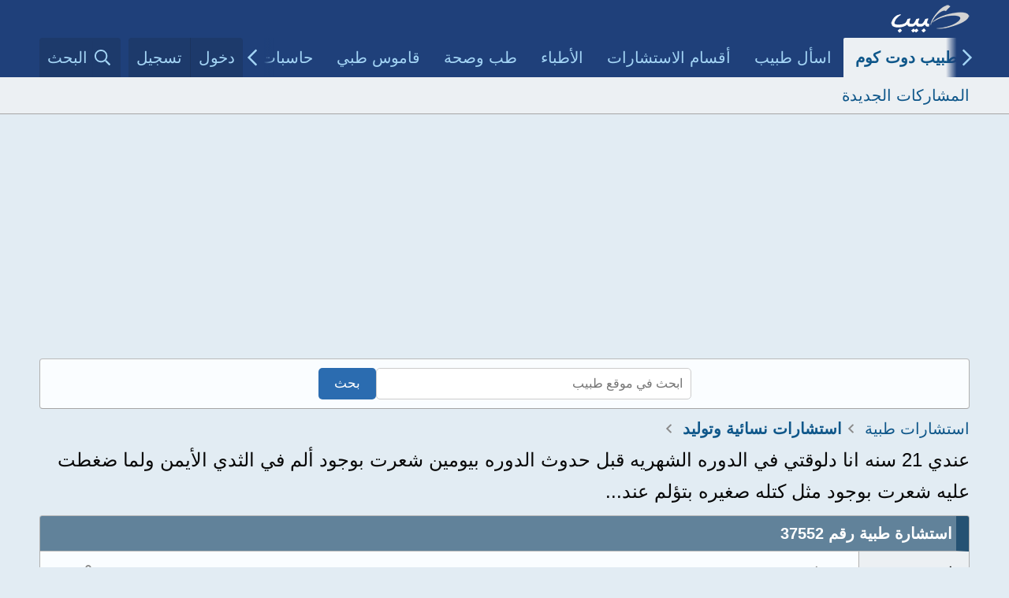

--- FILE ---
content_type: text/html; charset=utf-8
request_url: https://www.tbeeb.net/consult-doctor/%D8%B9%D9%86%D8%AF%D9%8A-21-%D8%B3%D9%86%D9%87-%D8%A7%D9%86%D8%A7-%D8%AF%D9%84%D9%88%D9%82%D8%AA%D9%8A-%D9%81%D9%8A-%D8%A7%D9%84%D8%AF%D9%88%D8%B1%D9%87-%D8%A7%D9%84%D8%B4%D9%87%D8%B1%D9%8A%D9%87-%D9%82%D8%A8%D9%84-%D8%AD%D8%AF%D9%88%D8%AB-%D8%A7%D9%84%D8%AF%D9%88%D8%B1%D9%87-%D8%A8%D9%8A%D9%88%D9%85%D9%8A%D9%86-%D8%B4%D8%B9%D8%B1%D8%AA-%D8%A8%D9%88%D8%AC%D9%88%D8%AF-%D8%A3%D9%84%D9%85-%D9%81%D9%8A-%D8%A7%D9%84%D8%AB%D8%AF%D9%8A-%D8%A7%D9%84%D8%A3%D9%8A%D9%85%D9%86-%D9%88%D9%84%D9%85%D8%A7-%D8%B6%D8%BA%D8%B7%D8%AA-%D8%B9%D9%84%D9%8A%D9%87-%D8%B4%D8%B9%D8%B1%D8%AA-%D8%A8%D9%88%D8%AC%D9%88%D8%AF-%D9%85%D8%AB%D9%84-%D9%83%D8%AA%D9%84%D9%87-%D8%B5%D8%BA%D9%8A%D8%B1%D9%87-%D8%A8%D8%AA%D8%A4%D9%84%D9%85-%D8%B9%D9%86%D8%AF.37552/
body_size: 16532
content:
<!DOCTYPE html>
<html id="XF" lang="ar-AR" dir="RTL"
	data-xf="2.3"
	data-app="public"
	
	
	data-template="thread_view_type_question"
	data-container-key="node-84"
	data-content-key="thread-37552"
	data-logged-in="false"
	data-cookie-prefix="xf_"
	data-csrf="1767486178,2bc6624a23ea6d6b61a180ae9ab606b8"
	class="has-no-js template-thread_view_type_question"
	>
<head>
	
	
	

	<meta charset="utf-8" />
	<title>عندي 21 سنه انا دلوقتي في الدوره الشهريه قبل حدوث الدوره بيومين شعرت بوجود ألم في الثدي الأيمن ولما ضغطت عليه شعرت بوجود مثل كتله صغيره بتؤلم عند... | عيادة طبيب دوت كوم - استشارات طبية مجانية</title>
	<link rel="manifest" href="/webmanifest.php">

	<meta http-equiv="X-UA-Compatible" content="IE=Edge" />
	<meta name="viewport" content="width=device-width, initial-scale=1, viewport-fit=cover">

	
		
			
				<meta name="theme-color" content="#1f407a" />
			
		
	

	<meta name="apple-mobile-web-app-title" content="عيادة طبيب دوت كوم">
	

	
		
		<meta name="description" content="عندي 21 سنه انا دلوقتي في الدوره الشهريه قبل حدوث الدوره بيومين شعرت بوجود ألم في الثدي الأيمن ولما ضغطت عليه شعرت بوجود مثل كتله صغيره بتؤلم عند الضغط..." />
		<meta property="og:description" content="عندي 21 سنه انا دلوقتي في الدوره الشهريه قبل حدوث الدوره بيومين شعرت بوجود ألم في الثدي الأيمن ولما ضغطت عليه شعرت بوجود مثل كتله صغيره بتؤلم عند الضغط عليها بقوه
واحيانا أشعر بثقل وأحيانا لا وأحيانا أشعر بشد او حرقه بسيطه غير مؤلمين اوي و شكل الثديين طبيعي ولا يوجد أي سوائل او تغيرات بهم وانا..." />
		<meta property="twitter:description" content="عندي 21 سنه انا دلوقتي في الدوره الشهريه قبل حدوث الدوره بيومين شعرت بوجود ألم في الثدي الأيمن ولما ضغطت عليه شعرت بوجود مثل كتله صغيره بتؤلم عند الضغط عليها بقوه
واحيانا أشعر بثقل وأحيانا لا..." />
	
	
		<meta property="og:url" content="https://www.tbeeb.net/consult-doctor/%D8%B9%D9%86%D8%AF%D9%8A-21-%D8%B3%D9%86%D9%87-%D8%A7%D9%86%D8%A7-%D8%AF%D9%84%D9%88%D9%82%D8%AA%D9%8A-%D9%81%D9%8A-%D8%A7%D9%84%D8%AF%D9%88%D8%B1%D9%87-%D8%A7%D9%84%D8%B4%D9%87%D8%B1%D9%8A%D9%87-%D9%82%D8%A8%D9%84-%D8%AD%D8%AF%D9%88%D8%AB-%D8%A7%D9%84%D8%AF%D9%88%D8%B1%D9%87-%D8%A8%D9%8A%D9%88%D9%85%D9%8A%D9%86-%D8%B4%D8%B9%D8%B1%D8%AA-%D8%A8%D9%88%D8%AC%D9%88%D8%AF-%D8%A3%D9%84%D9%85-%D9%81%D9%8A-%D8%A7%D9%84%D8%AB%D8%AF%D9%8A-%D8%A7%D9%84%D8%A3%D9%8A%D9%85%D9%86-%D9%88%D9%84%D9%85%D8%A7-%D8%B6%D8%BA%D8%B7%D8%AA-%D8%B9%D9%84%D9%8A%D9%87-%D8%B4%D8%B9%D8%B1%D8%AA-%D8%A8%D9%88%D8%AC%D9%88%D8%AF-%D9%85%D8%AB%D9%84-%D9%83%D8%AA%D9%84%D9%87-%D8%B5%D8%BA%D9%8A%D8%B1%D9%87-%D8%A8%D8%AA%D8%A4%D9%84%D9%85-%D8%B9%D9%86%D8%AF.37552/" />
	
		<link rel="canonical" href="https://www.tbeeb.net/consult-doctor/%D8%B9%D9%86%D8%AF%D9%8A-21-%D8%B3%D9%86%D9%87-%D8%A7%D9%86%D8%A7-%D8%AF%D9%84%D9%88%D9%82%D8%AA%D9%8A-%D9%81%D9%8A-%D8%A7%D9%84%D8%AF%D9%88%D8%B1%D9%87-%D8%A7%D9%84%D8%B4%D9%87%D8%B1%D9%8A%D9%87-%D9%82%D8%A8%D9%84-%D8%AD%D8%AF%D9%88%D8%AB-%D8%A7%D9%84%D8%AF%D9%88%D8%B1%D9%87-%D8%A8%D9%8A%D9%88%D9%85%D9%8A%D9%86-%D8%B4%D8%B9%D8%B1%D8%AA-%D8%A8%D9%88%D8%AC%D9%88%D8%AF-%D8%A3%D9%84%D9%85-%D9%81%D9%8A-%D8%A7%D9%84%D8%AB%D8%AF%D9%8A-%D8%A7%D9%84%D8%A3%D9%8A%D9%85%D9%86-%D9%88%D9%84%D9%85%D8%A7-%D8%B6%D8%BA%D8%B7%D8%AA-%D8%B9%D9%84%D9%8A%D9%87-%D8%B4%D8%B9%D8%B1%D8%AA-%D8%A8%D9%88%D8%AC%D9%88%D8%AF-%D9%85%D8%AB%D9%84-%D9%83%D8%AA%D9%84%D9%87-%D8%B5%D8%BA%D9%8A%D8%B1%D9%87-%D8%A8%D8%AA%D8%A4%D9%84%D9%85-%D8%B9%D9%86%D8%AF.37552/" />
	

	
		
	
	
	<meta property="og:site_name" content="عيادة طبيب دوت كوم - استشارات طبية مجانية" />


	
	
		
	
	
	<meta property="og:type" content="website" />


	
	
		
	
	
	
		<meta property="og:title" content="عندي 21 سنه انا دلوقتي في الدوره الشهريه قبل حدوث الدوره بيومين شعرت بوجود ألم في الثدي الأيمن ولما ضغطت عليه شعرت بوجود مثل كتله صغيره بتؤلم عند..." />
		<meta property="twitter:title" content="عندي 21 سنه انا دلوقتي في الدوره الشهريه قبل حدوث الدوره بيومين..." />
	


	
	
	
	

	
	
	
		
	
	

	<link rel="stylesheet" href="/css.php?css=public%3Anormalize.css%2Cpublic%3Afa.css%2Cpublic%3Avariations.less%2Cpublic%3Acore.less%2Cpublic%3Aapp.less&amp;s=36&amp;l=2&amp;d=1755758478&amp;k=19966e1e473efb48f6f8fc83953e017e15bb22c5" />

	<link rel="stylesheet" href="/css.php?css=public%3Amessage.less%2Cpublic%3Ashare_controls.less%2Cpublic%3Aextra.less&amp;s=36&amp;l=2&amp;d=1755758478&amp;k=3ef2997abc329822875b27c11c9354f93251c763" />


	
		<script src="/js/xf/preamble.min.js?_v=d4776f1e"></script>
	

	
	<script src="/js/vendor/vendor-compiled.js?_v=d4776f1e" defer></script>
	<script src="/js/xf/core-compiled.js?_v=d4776f1e" defer></script>

	<script>
		XF.ready(() =>
		{
			XF.extendObject(true, XF.config, {
				// 
				userId: 0,
				enablePush: true,
				pushAppServerKey: 'BMPoIV83vDzbrQG1Dn2JhFsHWWkOL7QY32qr5HITMZgoQvUGSTJH4eF8ltczzj5kKE5qNYDIEbaWN3/WKBRYfLA=',
				url: {
					fullBase: 'https://www.tbeeb.net/',
					basePath: '/',
					css: '/css.php?css=__SENTINEL__&s=36&l=2&d=1755758478',
					js: '/js/__SENTINEL__?_v=d4776f1e',
					icon: '/data/local/icons/__VARIANT__.svg?v=1755758490#__NAME__',
					iconInline: '/styles/fa/__VARIANT__/__NAME__.svg?v=5.15.3',
					keepAlive: '/login/keep-alive'
				},
				cookie: {
					path: '/',
					domain: '',
					prefix: 'xf_',
					secure: true,
					consentMode: 'disabled',
					consented: ["optional","_third_party"]
				},
				cacheKey: 'f3ed7234243583f554e27d349fe769c5',
				csrf: '1767486178,2bc6624a23ea6d6b61a180ae9ab606b8',
				js: {},
				fullJs: false,
				css: {"public:message.less":true,"public:share_controls.less":true,"public:extra.less":true},
				time: {
					now: 1767486178,
					today: 1767474000,
					todayDow: 0,
					tomorrow: 1767560400,
					yesterday: 1767387600,
					week: 1766955600,
					month: 1767214800,
					year: 1767214800
				},
				style: {
					light: 'default',
					dark: '',
					defaultColorScheme: 'light'
				},
				borderSizeFeature: '3px',
				fontAwesomeWeight: 'r',
				enableRtnProtect: true,
				
				enableFormSubmitSticky: true,
				imageOptimization: '0',
				imageOptimizationQuality: 0.85,
				uploadMaxFilesize: 8388608,
				uploadMaxWidth: 0,
				uploadMaxHeight: 0,
				allowedVideoExtensions: ["m4v","mov","mp4","mp4v","mpeg","mpg","ogv","webm"],
				allowedAudioExtensions: ["mp3","opus","ogg","wav"],
				shortcodeToEmoji: true,
				visitorCounts: {
					conversations_unread: '0',
					alerts_unviewed: '0',
					total_unread: '0',
					title_count: true,
					icon_indicator: true
				},
				jsMt: {"xf\/action.js":"67b0357c","xf\/embed.js":"719cbf79","xf\/form.js":"719cbf79","xf\/structure.js":"67b0357c","xf\/tooltip.js":"719cbf79"},
				jsState: {},
				publicMetadataLogoUrl: '',
				publicPushBadgeUrl: 'https://www.tbeeb.net/styles/default/xenforo/bell.png'
			})

			XF.extendObject(XF.phrases, {
				// 
				date_x_at_time_y:     "{date} في {time}",
				day_x_at_time_y:      "{day} في {time}",
				yesterday_at_x:       "الأمس في {time}",
				x_minutes_ago:        "منذ {minutes} دقيقة",
				one_minute_ago:       "منذ 1 دقيقة",
				a_moment_ago:         "منذ لحظة",
				today_at_x:           "اليوم في {time}",
				in_a_moment:          "في لحظة",
				in_a_minute:          "في دقيقة",
				in_x_minutes:         "في {minutes} دقائق",
				later_today_at_x:     "في وقت لاحق اليوم في {time}",
				tomorrow_at_x:        "غدا في {time}",
				short_date_x_minutes: "{minutes}m",
				short_date_x_hours:   "{hours}h",
				short_date_x_days:    "{days}d",

				day0: "الأحد",
				day1: "الإثنين",
				day2: "الثلاثاء",
				day3: "الأربعاء",
				day4: "الخميس",
				day5: "الجمعة",
				day6: "السبت",

				dayShort0: "ح",
				dayShort1: "ن",
				dayShort2: "ث",
				dayShort3: "ر",
				dayShort4: "خ",
				dayShort5: "ج",
				dayShort6: "س",

				month0: "يناير",
				month1: "فبراير",
				month2: "مارس",
				month3: "أبريل",
				month4: "مايو",
				month5: "يونيو",
				month6: "يوليو",
				month7: "أغسطس",
				month8: "سبتمبر",
				month9: "أكتوبر",
				month10: "نوفمبر",
				month11: "ديسمبر",

				active_user_changed_reload_page: "قد تغير المستخدم النشط. أعد تحميل الصفحة للحصول على أحدث إصدار.",
				server_did_not_respond_in_time_try_again: "الخادم لم يستجب في الوقت المناسب. يرجى المحاولة مرة أخرى.",
				oops_we_ran_into_some_problems: "عذراً! واجهنا بعض المشاكل.",
				oops_we_ran_into_some_problems_more_details_console: "عذراً! واجهنا بعض المشاكل. الرجاء المحاولة مرة أخرى لاحقاً. قد تكون المزيد من تفاصيل الخطأ في وحدة تحكم المتصفح.",
				file_too_large_to_upload: "الملف كبير جدا بحيث لا يمكن تحميله.",
				uploaded_file_is_too_large_for_server_to_process: "الملف الذي تم تحميله كبير جدا بحيث يتعذر على الخادم معالجته.",
				files_being_uploaded_are_you_sure: "لا تزال الملفات قيد التحميل. هل تريد بالتأكيد إرسال هذا النموذج؟",
				attach: "إرفاق ملفات",
				rich_text_box: "مربع نص منسق",
				close: "إغلاق",
				link_copied_to_clipboard: "تم نسخ الرابط إلى الحافظة.",
				text_copied_to_clipboard: "تم نسخ النص إلى الحافظة.",
				loading: "جار التحميل…",
				you_have_exceeded_maximum_number_of_selectable_items: "You have exceeded the maximum number of selectable items.",

				processing: "معالجة",
				'processing...': "معالجة…",

				showing_x_of_y_items: "يتم عرض {count} من العناصر الـ {total}",
				showing_all_items: "عرض كافة العناصر",
				no_items_to_display: "لا توجد عناصر لعرضها",

				number_button_up: "Increase",
				number_button_down: "Decrease",

				push_enable_notification_title: "تم تمكين الإشعارات بنجاح على عيادة طبيب دوت كوم - استشارات طبية مجانية",
				push_enable_notification_body: "شكرا لك لتمكين الإشعارات!",

				pull_down_to_refresh: "Pull down to refresh",
				release_to_refresh: "Release to refresh",
				refreshing: "Refreshing…"
			})
		})
	</script>

	


	
<!-- Google tag (gtag.js) -->
<script async src="https://www.googletagmanager.com/gtag/js?id=G-Q5DT57L71Y"></script>
<script>
  window.dataLayer = window.dataLayer || [];
  function gtag(){dataLayer.push(arguments);}
  gtag('js', new Date());

  gtag('config', 'G-Q5DT57L71Y');
</script>

<script async src="https://pagead2.googlesyndication.com/pagead/js/adsbygoogle.js?client=ca-pub-4855415121592368"
     crossorigin="anonymous"></script>
	
</head>
<body data-template="thread_view_type_question">

<div class="p-pageWrapper" id="top">

	

	<header class="p-header" id="header">
		<div class="p-header-inner">
			<div class="p-header-content">
				<div class="p-header-logo p-header-logo--image">
					<a href="/">
						

	

	
		
		

		
	
		
		

		
	

	

	<picture data-variations="{&quot;default&quot;:{&quot;1&quot;:&quot;https:\/\/www.tbeeb.net\/styles\/default\/xenforo\/Logo-19.png&quot;,&quot;2&quot;:null},&quot;alternate&quot;:{&quot;1&quot;:&quot;https:\/\/www.tbeeb.net\/styles\/default\/xenforo\/Logo-19.png&quot;,&quot;2&quot;:null}}">
		
		
		

		

		<img src="https://www.tbeeb.net/styles/default/xenforo/Logo-19.png"  width="100" height="36" alt="عيادة طبيب دوت كوم - استشارات طبية مجانية"  />
	</picture>


					</a>
				</div>

				
			</div>
		</div>
	</header>

	
	

	
		<div class="p-navSticky p-navSticky--primary" data-xf-init="sticky-header">
			
		<nav class="p-nav">
			<div class="p-nav-inner">
				<button type="button" class="button button--plain p-nav-menuTrigger" data-xf-click="off-canvas" data-menu=".js-headerOffCanvasMenu" tabindex="0" aria-label="القائمة"><span class="button-text">
					<i aria-hidden="true"></i>
				</span></button>

				<div class="p-nav-smallLogo">
					<a href="/">
						

	

	
		
		

		
	
		
		

		
	

	

	<picture data-variations="{&quot;default&quot;:{&quot;1&quot;:&quot;https:\/\/www.tbeeb.net\/styles\/default\/xenforo\/Logo-19.png&quot;,&quot;2&quot;:null},&quot;alternate&quot;:{&quot;1&quot;:&quot;https:\/\/www.tbeeb.net\/styles\/default\/xenforo\/Logo-19.png&quot;,&quot;2&quot;:null}}">
		
		
		

		

		<img src="https://www.tbeeb.net/styles/default/xenforo/Logo-19.png"  width="100" height="36" alt="عيادة طبيب دوت كوم - استشارات طبية مجانية"  />
	</picture>


					</a>
				</div>

				<div class="p-nav-scroller hScroller" data-xf-init="h-scroller" data-auto-scroll=".p-navEl.is-selected">
					<div class="hScroller-scroll">
						<ul class="p-nav-list js-offCanvasNavSource">
							
								<li>
									
	<div class="p-navEl is-selected" data-has-children="true">
	

		
	
	<a href="/"
	class="p-navEl-link p-navEl-link--splitMenu "
	
	
	data-nav-id="forums">طبيب دوت كوم</a>


		<a data-xf-key="1"
			data-xf-click="menu"
			data-menu-pos-ref="< .p-navEl"
			class="p-navEl-splitTrigger"
			role="button"
			tabindex="0"
			aria-label="التبديل موسع"
			aria-expanded="false"
			aria-haspopup="true"></a>

		
	
		<div class="menu menu--structural" data-menu="menu" aria-hidden="true">
			<div class="menu-content">
				
					
	
	
	<a href="/whats-new/posts/"
	class="menu-linkRow u-indentDepth0 js-offCanvasCopy "
	
	
	data-nav-id="newPosts">المشاركات الجديدة</a>

	

				
			</div>
		</div>
	
	</div>

								</li>
							
								<li>
									
	<div class="p-navEl " >
	

		
	
	<a href="https://www.tbeeb.net/medical-consultation/%D8%A5%D8%B3%D8%A3%D9%84-%D8%B7%D8%A8%D9%8A%D8%A8.128/post-thread"
	class="p-navEl-link "
	
	data-xf-key="2"
	data-nav-id="condult">اسأل طبيب</a>


		

		
	
	</div>

								</li>
							
								<li>
									
	<div class="p-navEl " >
	

		
	
	<a href="https://www.tbeeb.net/free-medical-consultation/%D8%A7%D8%B3%D8%AA%D8%B4%D8%A7%D8%B1%D8%A7%D8%AA-%D8%B7%D8%A8%D9%8A%D8%A9.103/"
	class="p-navEl-link "
	
	data-xf-key="3"
	data-nav-id="consult">أقسام الاستشارات</a>


		

		
	
	</div>

								</li>
							
								<li>
									
	<div class="p-navEl " >
	

		
	
	<a href="https://www.tbeeb.net/members/?key=doctors"
	class="p-navEl-link "
	
	data-xf-key="4"
	data-nav-id="docs">الأطباء</a>


		

		
	
	</div>

								</li>
							
								<li>
									
	<div class="p-navEl " >
	

		
	
	<a href="https://www.tbeeb.net/health/"
	class="p-navEl-link "
	
	data-xf-key="5"
	data-nav-id="health">طب وصحة</a>


		

		
	
	</div>

								</li>
							
								<li>
									
	<div class="p-navEl " >
	

		
	
	<a href="https://www.tbeeb.net/medical-dictionary/"
	class="p-navEl-link "
	
	data-xf-key="6"
	data-nav-id="meddic">قاموس طبي</a>


		

		
	
	</div>

								</li>
							
								<li>
									
	<div class="p-navEl " >
	

		
	
	<a href="https://www.tbeeb.net/health/%D8%AD%D8%A7%D8%B3%D8%A8%D8%A7%D8%AA-%D8%B7%D8%A8%D9%8A%D8%A9-%D9%88%D8%A3%D8%AF%D9%88%D8%A7%D8%AA-%D8%B5%D8%AD%D9%8A%D8%A9/"
	class="p-navEl-link "
	
	data-xf-key="7"
	data-nav-id="tools">حاسبات طبية</a>


		

		
	
	</div>

								</li>
							
								<li>
									
	<div class="p-navEl " >
	

		
	
	<a href="https://www.tbeeb.net/medical-consultation/%D9%85%D9%82%D8%A7%D9%84%D8%A7%D8%AA-%D8%A7%D9%84%D8%B7%D8%A7%D9%82%D9%85-%D8%A7%D9%84%D8%B7%D8%A8%D9%8A.70/"
	class="p-navEl-link "
	
	data-xf-key="8"
	data-nav-id="doct">مقالات الأطباء</a>


		

		
	
	</div>

								</li>
							
						</ul>
					</div>
				</div>

				<div class="p-nav-opposite">
					<div class="p-navgroup p-account p-navgroup--guest">
						
							<a href="/login/" class="p-navgroup-link p-navgroup-link--textual p-navgroup-link--logIn"
								data-follow-redirects="on">
								<span class="p-navgroup-linkText">دخول</span>
							</a>
							
								<a href="/register/" class="p-navgroup-link p-navgroup-link--textual p-navgroup-link--register"
									data-follow-redirects="on">
									<span class="p-navgroup-linkText">تسجيل</span>
								</a>
							
						
					</div>

					<div class="p-navgroup p-discovery">
						<a href="https://www.tbeeb.net/whats-new/posts/"
							class="p-navgroup-link p-navgroup-link--iconic p-navgroup-link--whatsnew"
							aria-label="ما الجديد"
							title="ما الجديد">
							<i aria-hidden="true"></i>
							<span class="p-navgroup-linkText">ما الجديد</span>
						</a>

						
							<a href="/search/"
								class="p-navgroup-link p-navgroup-link--iconic p-navgroup-link--search"
								data-xf-click="menu"
								data-xf-key="/"
								aria-label="البحث"
								aria-expanded="false"
								aria-haspopup="true"
								title="البحث">
								<i aria-hidden="true"></i>
								<span class="p-navgroup-linkText">البحث</span>
							</a>
							<div class="menu menu--structural menu--wide" data-menu="menu" aria-hidden="true">
								<form action="/search/search" method="post"
									class="menu-content"
									data-xf-init="quick-search">

									<h3 class="menu-header">البحث</h3>
									
									<div class="menu-row">
										
											<div class="inputGroup inputGroup--joined">
												<input type="text" class="input" name="keywords" data-acurl="/search/auto-complete" placeholder="البحث…" aria-label="البحث" data-menu-autofocus="true" />
												
			<select name="constraints" class="js-quickSearch-constraint input" aria-label="البحث ضمن">
				<option value="">في كل مكان</option>
<option value="{&quot;search_type&quot;:&quot;post&quot;}">الأسئلة</option>
<option value="{&quot;search_type&quot;:&quot;post&quot;,&quot;c&quot;:{&quot;nodes&quot;:[84],&quot;child_nodes&quot;:1}}">هذا القسم</option>
<option value="{&quot;search_type&quot;:&quot;post&quot;,&quot;c&quot;:{&quot;thread&quot;:37552}}">هذا الموضوع</option>

			</select>
		
											</div>
										
									</div>

									
									<div class="menu-row">
										<label class="iconic"><input type="checkbox"  name="c[title_only]" value="1" /><i aria-hidden="true"></i><span class="iconic-label">بحث بالعناوين فقط</span></label>

									</div>
									
									<div class="menu-row">
										<div class="inputGroup">
											<span class="inputGroup-text" id="ctrl_search_menu_by_member">بواسطة:</span>
											<input type="text" class="input" name="c[users]" data-xf-init="auto-complete" placeholder="العضو" aria-labelledby="ctrl_search_menu_by_member" />
										</div>
									</div>
									<div class="menu-footer">
									<span class="menu-footer-controls">
										<button type="submit" class="button button--icon button--icon--search button--primary"><i class="fa--xf far fa-search "><svg xmlns="http://www.w3.org/2000/svg" role="img" aria-hidden="true" ><use href="/data/local/icons/regular.svg?v=1755758490#search"></use></svg></i><span class="button-text">بحث</span></button>
										<button type="submit" class="button " name="from_search_menu"><span class="button-text">بحث متقدم…</span></button>
									</span>
									</div>

									<input type="hidden" name="_xfToken" value="1767486178,2bc6624a23ea6d6b61a180ae9ab606b8" />
								</form>
							</div>
						
					</div>
				</div>
			</div>
		</nav>
	
		</div>
		
		
			<div class="p-sectionLinks">
				<div class="p-sectionLinks-inner hScroller" data-xf-init="h-scroller">
					<div class="hScroller-scroll">
						<ul class="p-sectionLinks-list">
							
								<li>
									
	<div class="p-navEl " >
	

		
	
	<a href="/whats-new/posts/"
	class="p-navEl-link "
	
	data-xf-key="alt+1"
	data-nav-id="newPosts">المشاركات الجديدة</a>


		

		
	
	</div>

								</li>
							
						</ul>
					</div>
				</div>
			</div>
			
	
		

	<div class="offCanvasMenu offCanvasMenu--nav js-headerOffCanvasMenu" data-menu="menu" aria-hidden="true" data-ocm-builder="navigation">
		<div class="offCanvasMenu-backdrop" data-menu-close="true"></div>
		<div class="offCanvasMenu-content">
			<div class="offCanvasMenu-header">
				القائمة
				<a class="offCanvasMenu-closer" data-menu-close="true" role="button" tabindex="0" aria-label="إغلاق"></a>
			</div>
			
				<div class="p-offCanvasRegisterLink">
					<div class="offCanvasMenu-linkHolder">
						<a href="/login/" class="offCanvasMenu-link" data-xf-click="overlay" data-menu-close="true">
							دخول
						</a>
					</div>
					<hr class="offCanvasMenu-separator" />
					
						<div class="offCanvasMenu-linkHolder">
							<a href="/register/" class="offCanvasMenu-link" data-xf-click="overlay" data-menu-close="true">
								تسجيل
							</a>
						</div>
						<hr class="offCanvasMenu-separator" />
					
				</div>
			
			<div class="js-offCanvasNavTarget"></div>
			<div class="offCanvasMenu-installBanner js-installPromptContainer" style="display: none;" data-xf-init="install-prompt">
				<div class="offCanvasMenu-installBanner-header">تحميل تطبيق طبيب</div>
				<button type="button" class="button js-installPromptButton"><span class="button-text">تثبيت</span></button>
				<template class="js-installTemplateIOS">
					<div class="js-installTemplateContent">
						<div class="overlay-title">How to install the app on iOS</div>
						<div class="block-body">
							<div class="block-row">
								<p>
									Follow along with the video below to see how to install our site as a web app on your home screen.
								</p>
								<p style="text-align: center">
									<video src="/styles/default/xenforo/add_to_home.mp4"
										width="280" height="480" autoplay loop muted playsinline></video>
								</p>
								<p>
									<small><strong>ملاحظة:</strong> This feature may not be available in some browsers.</small>
								</p>
							</div>
						</div>
					</div>
				</template>
			</div>
		</div>
	</div>
<!-- search widget -->

<div class="p-header-inner" style="width:100%;margin-top:10px">
<div class="block-container">
<div class="block-body block-row">
<div style="padding:5px">

  <form action="https://www.tbeeb.net/search_tbeeb.php" style="display:flex;justify-content:center;flex-wrap:wrap;gap:10px">
    <input title="بحث" type="text" name="q" placeholder="ابحث في موقع طبيب" 
style="flex: 1 1 200px; max-width: 400px;height:40px;padding:5px 10px;font-size:16px;border: 1px solid #ccc;border-radius:5px">
    <input type="submit" value="بحث" 
style="height:40px;padding: 0 20px;font-size:17px;border:none;background:#2b6cb0;color:white;border-radius:5px;cursor:pointer">
  </form>	

</div>
</div>
</div>

</div>

<!-- search widget -->	
	<div class="p-body">
		<div class="p-body-inner">
					
			
			<!--XF:EXTRA_OUTPUT-->

			

			

			
			
	
		<ul class="p-breadcrumbs "
			itemscope itemtype="https://schema.org/BreadcrumbList">
			
				

				
				

				

				
				
					
					
	<li itemprop="itemListElement" itemscope itemtype="https://schema.org/ListItem">
		<a href="/free-medical-consultation/%D8%A7%D8%B3%D8%AA%D8%B4%D8%A7%D8%B1%D8%A7%D8%AA-%D8%B7%D8%A8%D9%8A%D8%A9.103/" itemprop="item">
			<span itemprop="name">استشارات طبية</span>
		</a>
		<meta itemprop="position" content="1" />
	</li>

				
					
					
	<li itemprop="itemListElement" itemscope itemtype="https://schema.org/ListItem">
		<a href="/medical-consultation/%D8%A7%D8%B3%D8%AA%D8%B4%D8%A7%D8%B1%D8%A7%D8%AA-%D9%86%D8%B3%D8%A7%D8%A6%D9%8A%D8%A9-%D9%88%D8%AA%D9%88%D9%84%D9%8A%D8%AF.84/" itemprop="item">
			<span itemprop="name">استشارات نسائية وتوليد</span>
		</a>
		<meta itemprop="position" content="2" />
	</li>

				
			
		</ul>
	

			

			
	<noscript class="js-jsWarning"><div class="blockMessage blockMessage--important blockMessage--iconic u-noJsOnly">تم تعطيل الجافا سكربت. للحصول على تجربة أفضل، الرجاء تمكين الجافا سكربت في المتصفح الخاص بك قبل المتابعة.</div></noscript>

			
	<div class="blockMessage blockMessage--important blockMessage--iconic js-browserWarning" style="display: none">أنت تستخدم أحد المتصفحات القديمة. قد لا يتم عرض هذا الموقع أو المواقع الأخرى بشكل صحيح.<br />يجب عليك ترقية متصفحك أو استخدام <a href="https://www.google.com/chrome/browser/" target="_blank">أحد المتصفحات البديلة</a>.</div>


			
				<div class="p-body-header">
					
						
							<div class="p-title ">
								
									
										<h1 class="p-title-value">عندي 21 سنه انا دلوقتي في الدوره الشهريه قبل حدوث الدوره بيومين شعرت بوجود ألم في الثدي الأيمن ولما ضغطت عليه شعرت بوجود مثل كتله صغيره بتؤلم عند...</h1>
									
									
								
							</div>
						

						
					
				</div>
			

			<div class="p-body-main  ">
				
				<div class="p-body-contentCol"></div>
				

				

				<div class="p-body-content">
					
					<div class="p-body-pageContent">


	








	
	
	
		
	
	
	


	
	
	
		
	
	
	


	
	
		
	
	
	


	
	



	











	

	
		
	















	

	
	<div class="block block--messages "
		data-xf-init="lightbox"
		data-message-selector=".js-post"
		data-lb-id="thread-37552">
		
			
	


			<div class="block-outer"></div>

			
	<div class="block-outer js-threadStatusField"></div>

		

		<div class="block-container">
			<div class="block-body">
				
					

	
	

	

	
	<article class="message message--post js-post js-inlineModContainer  "
		data-author="Lamees"
		data-content="post-93792"
		id="js-post-93792"
		>


<div style="width: 100%; background-color:#61829a; color: #fff; padding: 5px 5px; box-sizing: border-box; text-align: right;font-family: Arial, sans-serif; font-size:20px;font-weight:bold; border-top-left-radius: 2px; border-top-right-radius: 2px; border-bottom: 1px solid #BABABA;border-right: 16px solid #255273;">
استشارة طبية رقم 37552
</div>

		
	
		

		<span class="u-anchorTarget" id="post-93792"></span>

		
			<div class="message-inner">
				
					<div class="message-cell message-cell--user">
<!-- hide username from non-doctor -->

زائر

<!-- hide username from non-doctor -->
					</div>
				

				
					<div class="message-cell message-cell--main">
					
						<div class="message-main js-quickEditTarget">

							
								

	

	<header class="message-attribution message-attribution--split">

		<ul class="message-attribution-main listInline ">
			
			
			<li class="u-concealed">
				<a href="/consult-doctor/%D8%B9%D9%86%D8%AF%D9%8A-21-%D8%B3%D9%86%D9%87-%D8%A7%D9%86%D8%A7-%D8%AF%D9%84%D9%88%D9%82%D8%AA%D9%8A-%D9%81%D9%8A-%D8%A7%D9%84%D8%AF%D9%88%D8%B1%D9%87-%D8%A7%D9%84%D8%B4%D9%87%D8%B1%D9%8A%D9%87-%D9%82%D8%A8%D9%84-%D8%AD%D8%AF%D9%88%D8%AB-%D8%A7%D9%84%D8%AF%D9%88%D8%B1%D9%87-%D8%A8%D9%8A%D9%88%D9%85%D9%8A%D9%86-%D8%B4%D8%B9%D8%B1%D8%AA-%D8%A8%D9%88%D8%AC%D9%88%D8%AF-%D8%A3%D9%84%D9%85-%D9%81%D9%8A-%D8%A7%D9%84%D8%AB%D8%AF%D9%8A-%D8%A7%D9%84%D8%A3%D9%8A%D9%85%D9%86-%D9%88%D9%84%D9%85%D8%A7-%D8%B6%D8%BA%D8%B7%D8%AA-%D8%B9%D9%84%D9%8A%D9%87-%D8%B4%D8%B9%D8%B1%D8%AA-%D8%A8%D9%88%D8%AC%D9%88%D8%AF-%D9%85%D8%AB%D9%84-%D9%83%D8%AA%D9%84%D9%87-%D8%B5%D8%BA%D9%8A%D8%B1%D9%87-%D8%A8%D8%AA%D8%A4%D9%84%D9%85-%D8%B9%D9%86%D8%AF.37552/post-93792" rel="nofollow" >
					<time  class="u-dt" dir="auto" datetime="2022-01-23T02:56:51+0300" data-timestamp="1642895811" data-date="23 يناير 2022" data-time="02:56" data-short="Jan &#039;22" title="23 يناير 2022 في 02:56">23 يناير 2022</time>
				</a>
			</li>
			
		</ul>

		<ul class="message-attribution-opposite message-attribution-opposite--list ">
			
			<li>
				<a href="/consult-doctor/%D8%B9%D9%86%D8%AF%D9%8A-21-%D8%B3%D9%86%D9%87-%D8%A7%D9%86%D8%A7-%D8%AF%D9%84%D9%88%D9%82%D8%AA%D9%8A-%D9%81%D9%8A-%D8%A7%D9%84%D8%AF%D9%88%D8%B1%D9%87-%D8%A7%D9%84%D8%B4%D9%87%D8%B1%D9%8A%D9%87-%D9%82%D8%A8%D9%84-%D8%AD%D8%AF%D9%88%D8%AB-%D8%A7%D9%84%D8%AF%D9%88%D8%B1%D9%87-%D8%A8%D9%8A%D9%88%D9%85%D9%8A%D9%86-%D8%B4%D8%B9%D8%B1%D8%AA-%D8%A8%D9%88%D8%AC%D9%88%D8%AF-%D8%A3%D9%84%D9%85-%D9%81%D9%8A-%D8%A7%D9%84%D8%AB%D8%AF%D9%8A-%D8%A7%D9%84%D8%A3%D9%8A%D9%85%D9%86-%D9%88%D9%84%D9%85%D8%A7-%D8%B6%D8%BA%D8%B7%D8%AA-%D8%B9%D9%84%D9%8A%D9%87-%D8%B4%D8%B9%D8%B1%D8%AA-%D8%A8%D9%88%D8%AC%D9%88%D8%AF-%D9%85%D8%AB%D9%84-%D9%83%D8%AA%D9%84%D9%87-%D8%B5%D8%BA%D9%8A%D8%B1%D9%87-%D8%A8%D8%AA%D8%A4%D9%84%D9%85-%D8%B9%D9%86%D8%AF.37552/post-93792"
					class="message-attribution-gadget"
					data-xf-init="share-tooltip"
					data-href="/posts/93792/share"
					aria-label="شارك"
					rel="nofollow">
					<i class="fa--xf far fa-share-alt "><svg xmlns="http://www.w3.org/2000/svg" role="img" aria-hidden="true" ><use href="/data/local/icons/regular.svg?v=1755758490#share-alt"></use></svg></i>
				</a>
			</li>
			
			
			
				<li>
					<a href="/consult-doctor/%D8%B9%D9%86%D8%AF%D9%8A-21-%D8%B3%D9%86%D9%87-%D8%A7%D9%86%D8%A7-%D8%AF%D9%84%D9%88%D9%82%D8%AA%D9%8A-%D9%81%D9%8A-%D8%A7%D9%84%D8%AF%D9%88%D8%B1%D9%87-%D8%A7%D9%84%D8%B4%D9%87%D8%B1%D9%8A%D9%87-%D9%82%D8%A8%D9%84-%D8%AD%D8%AF%D9%88%D8%AB-%D8%A7%D9%84%D8%AF%D9%88%D8%B1%D9%87-%D8%A8%D9%8A%D9%88%D9%85%D9%8A%D9%86-%D8%B4%D8%B9%D8%B1%D8%AA-%D8%A8%D9%88%D8%AC%D9%88%D8%AF-%D8%A3%D9%84%D9%85-%D9%81%D9%8A-%D8%A7%D9%84%D8%AB%D8%AF%D9%8A-%D8%A7%D9%84%D8%A3%D9%8A%D9%85%D9%86-%D9%88%D9%84%D9%85%D8%A7-%D8%B6%D8%BA%D8%B7%D8%AA-%D8%B9%D9%84%D9%8A%D9%87-%D8%B4%D8%B9%D8%B1%D8%AA-%D8%A8%D9%88%D8%AC%D9%88%D8%AF-%D9%85%D8%AB%D9%84-%D9%83%D8%AA%D9%84%D9%87-%D8%B5%D8%BA%D9%8A%D8%B1%D9%87-%D8%A8%D8%AA%D8%A4%D9%84%D9%85-%D8%B9%D9%86%D8%AF.37552/post-93792" rel="nofollow">
						#1
					</a>
				</li>
			
		</ul>
	</header>

							

							<div class="message-content js-messageContent">
							

								
									
	
	
	

								

								
									
	

	<div class="message-userContent lbContainer js-lbContainer "
		data-lb-id="post-93792"
		data-lb-caption-desc="Lamees &middot; 23 يناير 2022 في 02:56">

		
			

	
		
	

		
		

		<article class="message-body js-selectToQuote">
			
				
			

			<div >
				
					<div class="bbWrapper">عندي 21 سنه انا دلوقتي في الدوره الشهريه قبل حدوث الدوره بيومين شعرت بوجود ألم في الثدي الأيمن ولما ضغطت عليه شعرت بوجود مثل كتله صغيره بتؤلم عند الضغط عليها بقوه<br />
واحيانا أشعر بثقل وأحيانا لا وأحيانا أشعر بشد او حرقه بسيطه غير مؤلمين اوي و شكل الثديين طبيعي ولا يوجد أي سوائل او تغيرات بهم وانا دلوقتي في اليوم الثالث من الدوره الشهريه<br />
هل هذا طبيعي ام لا</div>
				
			</div>

			<div class="js-selectToQuoteEnd">&nbsp;</div>
			
				
			
		</article>


<div class="blocks-textJoiner"><span></span><em><div style="font-size:18px;color:#666666">بيانات الاستشارة</div></em><span></span></div>

			

	
		
			<div class="message-fields message-fields--after">
				
					

	
		
			

			
				<dl class="pairs pairs--columns pairs--fixedSmall pairs--customField" data-field="sex">
					<dt>الجنس</dt>
					<dd>أنثى</dd>
				</dl>
			
		
	
		
			

			
				<dl class="pairs pairs--columns pairs--fixedSmall pairs--customField" data-field="status">
					<dt>الحالة الاجتماعية</dt>
					<dd>غير متزوج</dd>
				</dl>
			
		
	
		
			

			
				<dl class="pairs pairs--columns pairs--fixedSmall pairs--customField" data-field="age">
					<dt>العمر</dt>
					<dd>21</dd>
				</dl>
			
		
	
		
			

			
				<dl class="pairs pairs--columns pairs--fixedSmall pairs--customField" data-field="length">
					<dt>الطول</dt>
					<dd>158</dd>
				</dl>
			
		
	
		
			

			
				<dl class="pairs pairs--columns pairs--fixedSmall pairs--customField" data-field="weight">
					<dt>الوزن</dt>
					<dd>78</dd>
				</dl>
			
		
	
		
			

			
				<dl class="pairs pairs--columns pairs--fixedSmall pairs--customField" data-field="work">
					<dt>طبيعة العمل</dt>
					<dd>لا اعمل</dd>
				</dl>
			
		
	
		
	
		
			

			
				<dl class="pairs pairs--columns pairs--fixedSmall pairs--customField" data-field="chronic_diseases">
					<dt>أمراض مزمنة</dt>
					<dd>لا يوجد</dd>
				</dl>
			
		
	
		
			

			
				<dl class="pairs pairs--columns pairs--fixedSmall pairs--customField" data-field="drugs">
					<dt>أدوية مستخدمة</dt>
					<dd>لا يوجد</dd>
				</dl>
			
		
	
		
			

			
				<dl class="pairs pairs--columns pairs--fixedSmall pairs--customField" data-field="diagnosis">
					<dt>تشخيص طبيبك</dt>
					<dd>لا يوجد</dd>
				</dl>
			
		
	

				
			</div>
		
	

		

		
	</div>

								

								
									
	

	

								

								
									
	

								

							
							</div>

							
								
	

	<footer class="message-footer">
		

		

		<div class="reactionsBar js-reactionsList ">
			
		</div>

		<div class="js-historyTarget message-historyTarget toggleTarget" data-href="trigger-href"></div>
	</footer>

							
						</div>

					
					</div>
				
			</div>
		
	</article>

	
	

				
			</div>
		</div>

		
	</div>



	





<div class="block block--messages" data-xf-init="" data-type="post" data-href="/inline-mod/" data-search-target="*">

	<span class="u-anchorTarget" id="posts"></span>

	

	<div class="block-outer"></div>

	

	

	<div class="block-container lbContainer"
		data-xf-init="lightbox"
		data-message-selector=".js-post"
		data-lb-id="thread-37552"
		data-lb-universal="0">

		<div class="block-body js-replyNewMessageContainer">
			
				

					

					
						

	
	

	

	
	<article class="message message--post  js-post js-inlineModContainer  "
		data-author="Dr Doaa Amer"
		data-content="post-93822"
		id="js-post-93822"
		itemscope itemtype="https://schema.org/Answer" itemid="https://www.tbeeb.net/posts/93822/">


		

<div style="width: 100%; background-color: #088CB4; color: #FAFDFF; padding: 5px 5px; box-sizing: border-box; text-align: right;font-family: Arial, sans-serif; font-size:20px;font-weight:bold; border-top-left-radius: 2px; border-top-right-radius: 2px; border-bottom: 1px solid #BABABA;border-right: 16px solid #054E7F;">
إجابة الطاقم الطبي
</div>
	
		
			<meta itemprop="parentItem" itemscope itemid="https://www.tbeeb.net/consult-doctor/%D8%B9%D9%86%D8%AF%D9%8A-21-%D8%B3%D9%86%D9%87-%D8%A7%D9%86%D8%A7-%D8%AF%D9%84%D9%88%D9%82%D8%AA%D9%8A-%D9%81%D9%8A-%D8%A7%D9%84%D8%AF%D9%88%D8%B1%D9%87-%D8%A7%D9%84%D8%B4%D9%87%D8%B1%D9%8A%D9%87-%D9%82%D8%A8%D9%84-%D8%AD%D8%AF%D9%88%D8%AB-%D8%A7%D9%84%D8%AF%D9%88%D8%B1%D9%87-%D8%A8%D9%8A%D9%88%D9%85%D9%8A%D9%86-%D8%B4%D8%B9%D8%B1%D8%AA-%D8%A8%D9%88%D8%AC%D9%88%D8%AF-%D8%A3%D9%84%D9%85-%D9%81%D9%8A-%D8%A7%D9%84%D8%AB%D8%AF%D9%8A-%D8%A7%D9%84%D8%A3%D9%8A%D9%85%D9%86-%D9%88%D9%84%D9%85%D8%A7-%D8%B6%D8%BA%D8%B7%D8%AA-%D8%B9%D9%84%D9%8A%D9%87-%D8%B4%D8%B9%D8%B1%D8%AA-%D8%A8%D9%88%D8%AC%D9%88%D8%AF-%D9%85%D8%AB%D9%84-%D9%83%D8%AA%D9%84%D9%87-%D8%B5%D8%BA%D9%8A%D8%B1%D9%87-%D8%A8%D8%AA%D8%A4%D9%84%D9%85-%D8%B9%D9%86%D8%AF.37552/" />
		

		<span class="u-anchorTarget" id="post-93822"></span>

		
			<div class="message-inner">
				
					<div class="message-cell message-cell--user">
<!-- hide username from non-doctor -->



	<section class="message-user"
		itemprop="" itemscope itemtype="https://schema.org/Person" itemid="https://www.tbeeb.net/members/dr-doaa-amer.15746/">

		
			<meta itemprop="url" content="https://www.tbeeb.net/members/dr-doaa-amer.15746/" />
		

		<div class="message-avatar ">
			<div class="message-avatar-wrapper">
				<a href="/members/dr-doaa-amer.15746/" class="avatar avatar--m" data-user-id="15746" data-xf-init="member-tooltip">
			<img src="/data/avatars/m/15/15746.jpg?1634363860" srcset="/data/avatars/l/15/15746.jpg?1634363860 2x" alt="Dr Doaa Amer" class="avatar-u15746-m" width="96" height="96" loading="lazy" itemprop="image" /> 
		</a>
				
			</div>
		</div>
		<div class="message-userDetails">
			<h4 class="message-name"><a href="/members/dr-doaa-amer.15746/" class="username " dir="auto" data-user-id="15746" data-xf-init="member-tooltip"><span itemprop="name">Dr Doaa Amer</span></a></h4>
			<h5 class="userTitle message-userTitle" dir="auto" itemprop="jobTitle">أخصائي الجلدية والتجميل والليزر</h5>
			
		</div>
		
			
			
		
		<span class="message-userArrow"></span>
	</section>


<!-- hide username from non-doctor -->
					</div>
				

				
		
					<div class="message-cell message-cell--main">
					
						<div class="message-main js-quickEditTarget">

							
								

	

	<header class="message-attribution message-attribution--split">

		<ul class="message-attribution-main listInline ">
			
			
			<li class="u-concealed">
				<a href="/consult-doctor/%D8%B9%D9%86%D8%AF%D9%8A-21-%D8%B3%D9%86%D9%87-%D8%A7%D9%86%D8%A7-%D8%AF%D9%84%D9%88%D9%82%D8%AA%D9%8A-%D9%81%D9%8A-%D8%A7%D9%84%D8%AF%D9%88%D8%B1%D9%87-%D8%A7%D9%84%D8%B4%D9%87%D8%B1%D9%8A%D9%87-%D9%82%D8%A8%D9%84-%D8%AD%D8%AF%D9%88%D8%AB-%D8%A7%D9%84%D8%AF%D9%88%D8%B1%D9%87-%D8%A8%D9%8A%D9%88%D9%85%D9%8A%D9%86-%D8%B4%D8%B9%D8%B1%D8%AA-%D8%A8%D9%88%D8%AC%D9%88%D8%AF-%D8%A3%D9%84%D9%85-%D9%81%D9%8A-%D8%A7%D9%84%D8%AB%D8%AF%D9%8A-%D8%A7%D9%84%D8%A3%D9%8A%D9%85%D9%86-%D9%88%D9%84%D9%85%D8%A7-%D8%B6%D8%BA%D8%B7%D8%AA-%D8%B9%D9%84%D9%8A%D9%87-%D8%B4%D8%B9%D8%B1%D8%AA-%D8%A8%D9%88%D8%AC%D9%88%D8%AF-%D9%85%D8%AB%D9%84-%D9%83%D8%AA%D9%84%D9%87-%D8%B5%D8%BA%D9%8A%D8%B1%D9%87-%D8%A8%D8%AA%D8%A4%D9%84%D9%85-%D8%B9%D9%86%D8%AF.37552/post-93822" rel="nofollow" itemprop="url">
					<time  class="u-dt" dir="auto" datetime="2022-01-23T13:01:05+0300" data-timestamp="1642932065" data-date="23 يناير 2022" data-time="13:01" data-short="Jan &#039;22" title="23 يناير 2022 في 13:01" itemprop="datePublished">23 يناير 2022</time>
				</a>
			</li>
			
		</ul>

		<ul class="message-attribution-opposite message-attribution-opposite--list ">
			
			<li>
				<a href="/consult-doctor/%D8%B9%D9%86%D8%AF%D9%8A-21-%D8%B3%D9%86%D9%87-%D8%A7%D9%86%D8%A7-%D8%AF%D9%84%D9%88%D9%82%D8%AA%D9%8A-%D9%81%D9%8A-%D8%A7%D9%84%D8%AF%D9%88%D8%B1%D9%87-%D8%A7%D9%84%D8%B4%D9%87%D8%B1%D9%8A%D9%87-%D9%82%D8%A8%D9%84-%D8%AD%D8%AF%D9%88%D8%AB-%D8%A7%D9%84%D8%AF%D9%88%D8%B1%D9%87-%D8%A8%D9%8A%D9%88%D9%85%D9%8A%D9%86-%D8%B4%D8%B9%D8%B1%D8%AA-%D8%A8%D9%88%D8%AC%D9%88%D8%AF-%D8%A3%D9%84%D9%85-%D9%81%D9%8A-%D8%A7%D9%84%D8%AB%D8%AF%D9%8A-%D8%A7%D9%84%D8%A3%D9%8A%D9%85%D9%86-%D9%88%D9%84%D9%85%D8%A7-%D8%B6%D8%BA%D8%B7%D8%AA-%D8%B9%D9%84%D9%8A%D9%87-%D8%B4%D8%B9%D8%B1%D8%AA-%D8%A8%D9%88%D8%AC%D9%88%D8%AF-%D9%85%D8%AB%D9%84-%D9%83%D8%AA%D9%84%D9%87-%D8%B5%D8%BA%D9%8A%D8%B1%D9%87-%D8%A8%D8%AA%D8%A4%D9%84%D9%85-%D8%B9%D9%86%D8%AF.37552/post-93822"
					class="message-attribution-gadget"
					data-xf-init="share-tooltip"
					data-href="/posts/93822/share"
					aria-label="شارك"
					rel="nofollow">
					<i class="fa--xf far fa-share-alt "><svg xmlns="http://www.w3.org/2000/svg" role="img" aria-hidden="true" ><use href="/data/local/icons/regular.svg?v=1755758490#share-alt"></use></svg></i>
				</a>
			</li>
			
			
			
				<li>
					<a href="/consult-doctor/%D8%B9%D9%86%D8%AF%D9%8A-21-%D8%B3%D9%86%D9%87-%D8%A7%D9%86%D8%A7-%D8%AF%D9%84%D9%88%D9%82%D8%AA%D9%8A-%D9%81%D9%8A-%D8%A7%D9%84%D8%AF%D9%88%D8%B1%D9%87-%D8%A7%D9%84%D8%B4%D9%87%D8%B1%D9%8A%D9%87-%D9%82%D8%A8%D9%84-%D8%AD%D8%AF%D9%88%D8%AB-%D8%A7%D9%84%D8%AF%D9%88%D8%B1%D9%87-%D8%A8%D9%8A%D9%88%D9%85%D9%8A%D9%86-%D8%B4%D8%B9%D8%B1%D8%AA-%D8%A8%D9%88%D8%AC%D9%88%D8%AF-%D8%A3%D9%84%D9%85-%D9%81%D9%8A-%D8%A7%D9%84%D8%AB%D8%AF%D9%8A-%D8%A7%D9%84%D8%A3%D9%8A%D9%85%D9%86-%D9%88%D9%84%D9%85%D8%A7-%D8%B6%D8%BA%D8%B7%D8%AA-%D8%B9%D9%84%D9%8A%D9%87-%D8%B4%D8%B9%D8%B1%D8%AA-%D8%A8%D9%88%D8%AC%D9%88%D8%AF-%D9%85%D8%AB%D9%84-%D9%83%D8%AA%D9%84%D9%87-%D8%B5%D8%BA%D9%8A%D8%B1%D9%87-%D8%A8%D8%AA%D8%A4%D9%84%D9%85-%D8%B9%D9%86%D8%AF.37552/post-93822" rel="nofollow">
						#2
					</a>
				</li>
			
		</ul>
	</header>

							

							<div class="message-content js-messageContent">
							

								
									
	
	
	

								

								
									
	

	<div class="message-userContent lbContainer js-lbContainer "
		data-lb-id="post-93822"
		data-lb-caption-desc="Dr Doaa Amer &middot; 23 يناير 2022 في 13:01">

		

		<article class="message-body js-selectToQuote">
			
				
			

			<div itemprop="text">
				
					<div class="bbWrapper">السلام عليكم  <br />
من اعراض الدوره الشهريه الام وثقل بالثديين عند بعض الفتيات ويختلف حدة الألم من شخص لآخر  <br />
لا داعي للقلق</div>
				
			</div>

			<div class="js-selectToQuoteEnd">&nbsp;</div>
			
				
			
		</article>



		
	</div>

								

								
									
	

	

								

								
									
	

								

							
							</div>

							
								
	

	<footer class="message-footer">
		
			<div class="message-microdata" itemprop="interactionStatistic" itemtype="https://schema.org/InteractionCounter" itemscope>
				<meta itemprop="userInteractionCount" content="0" />
				<meta itemprop="interactionType" content="https://schema.org/LikeAction" />
			</div>
		

		

		<div class="reactionsBar js-reactionsList ">
			
		</div>

		<div class="js-historyTarget message-historyTarget toggleTarget" data-href="trigger-href"></div>
	</footer>

							
						</div>

					
					</div>
				

		
	
			</div>
		
	</article>

	
	

					

					

				
			
		</div>
	</div>

	
		<div class="block-outer block-outer--after">
			
				

				
				
					<div class="block-outer-opposite">
						

						
					</div>
				
			
		</div>
	

	
	

</div>



	

		
		<div style="display:flex;flex-direction: column;align-items:center;justify-content:center;
		      background: #088DB5;padding:10px 20px;text-align:center;color: #fff;border-radius:15px;margin-bottom:15px">
		    <div style="margin-bottom:10px;text-shadow: 0 0 10px rgba(0, 0, 0, 0.2);">
		      هل لديك استشارة طبية؟
		    </div>
			<a href="https://www.tbeeb.net/medical-consultation/%D8%A5%D8%B3%D8%A3%D9%84-%D8%B7%D8%A8%D9%8A%D8%A8.128/post-thread" class="button " rel="nofollow" style="background: #054E7F;color:#fff;border: none;padding:10px 20px;font-weight:bold;cursor:pointer;border-radius:15px"><span class="button-text">
		      اسأل طبيب مجاناً
		   </span></a>
		  </div>

	






	<div class="block"  data-widget-id="107" data-widget-key="similarthr1" data-widget-definition="xfes_similar_threads">
		<div class="block-container">
			
				<div class="block-header">
				<h3 class="block-minorHeader">استشارات طبية ذات صلة</h3>
				</div>
				<ul class="block-body">
					
						<li class="block-row">
							
	<div class="contentRow">

		<div class="contentRow-main contentRow-main--close">
			<a href="/consult-doctor/%D9%83%D8%AA%D9%84%D8%A9-%D9%81%D9%8A-%D8%A7%D9%84%D8%AB%D8%AF%D9%8A-%D8%A7%D9%84%D8%A3%D9%8A%D9%85%D9%86-%D9%88%D9%83%D8%A7%D9%86-%D8%A7%D9%84%D8%AA%D8%B4%D8%AE%D9%8A%D8%B5-%D9%82%D8%A8%D9%84-%D9%A5-%D8%A3%D8%B4%D9%87%D8%B1-birads-3.38967/">كتلة في الثدي الأيمن وكان التشخيص قبل ٥ أشهر birads 3</a>
			<hr size="1">
		</div>
	</div>

						</li>
					
						<li class="block-row">
							
	<div class="contentRow">

		<div class="contentRow-main contentRow-main--close">
			<a href="/consult-doctor/%D9%84%D8%AF%D9%8A-%D9%88%D8%B1%D9%85%D9%8A%D9%86-%D9%84%D9%8A%D9%81%D9%8A%D9%8A%D9%86-%D9%81%D9%8A-%D8%A7%D9%84%D8%AB%D8%AF%D9%8A-%D8%A7%D9%84%D8%A3%D9%8A%D9%85%D9%86-%D9%85%D9%86%D8%B0-%D8%B3%D9%86%D8%A9-%D9%88%D9%86%D8%B5%D9%81-%D8%A3%D9%83%D8%A8%D8%B1%D9%87%D9%85%D8%A7-%D8%AD%D8%AC%D9%85%D9%87-%D9%84%D8%A7-%D9%8A%D8%B2%D9%8A%D8%AF-%D8%B9%D9%86-%D9%A3-%D8%B3%D9%85-%D8%B9%D9%86%D8%AF-%D8%A7%D9%82%D8%AA%D8%B1%D8%A7%D8%A8-%D8%A7%D9%84%D8%AF%D9%88%D8%B1%D8%A9-%D9%88%D9%8A%D8%B5%D8%BA%D8%B1-%D8%B9%D9%86%D8%AF-%D8%A7%D9%86%D8%AA%D9%87%D8%A7%D8%A6%D9%87%D8%A7-%D9%84%D9%85-%D8%A3%D9%83%D9%86-%D8%A7%D9%84%D8%AD%D9%85%D8%AF%D9%84%D9%84%D9%87-%D8%A3%D8%B4%D9%83%D9%88-%D9%85%D9%86-%D8%A3%D9%8A-%D8%A3%D9%84%D9%85%D9%8D.45667/">لدي ورمين ليفيين في الثدي الأيمن منذ سنة ونصف أكبرهما حجمه لا يزيد عن ٣ سم عند اقتراب الدورة ويصغر عند انتهائها لم أكن الحمدلله أشكو من أي ألمٍ...</a>
			<hr size="1">
		</div>
	</div>

						</li>
					
						<li class="block-row">
							
	<div class="contentRow">

		<div class="contentRow-main contentRow-main--close">
			<a href="/consult-doctor/%D9%83%D8%AA%D9%84%D9%87-%D8%B5%D8%BA%D9%8A%D8%B1%D9%87-%D8%B5%D9%84%D8%A8%D9%87-%D9%81%D9%8A-%D8%A7%D9%84%D8%AB%D8%AF%D9%8A-%D8%AA%D8%B8%D9%87%D8%B1-%D9%81%D9%8A-%D9%81%D8%AA%D8%B1%D9%87-%D8%A7%D9%84%D8%AF%D9%88%D8%B1%D9%87-%D8%A7%D9%84%D8%B4%D9%87%D8%B1%D9%8A%D9%87.17619/">كتله صغيره صلبه في الثدي تظهر في فتره الدوره الشهريه</a>
			<hr size="1">
		</div>
	</div>

						</li>
					
						<li class="block-row">
							
	<div class="contentRow">

		<div class="contentRow-main contentRow-main--close">
			<a href="/consult-doctor/%D9%83%D8%A7%D9%86-%D8%B9%D9%86%D8%AF%D9%8A-%D8%AA%D9%83%D9%8A%D8%B3-%D8%B9%D9%84%D9%8A-%D8%A7%D9%84%D9%85%D8%A8%D9%8A%D8%B6-%D9%88%D8%A7%D9%84%D8%AF%D9%83%D8%AA%D9%88%D8%B1-%D9%82%D8%A7%D9%84-%D8%A5%D9%86-%D8%A7%D9%84%D8%B9%D9%84%D8%A7%D8%AC-%D8%AC%D8%A7%D8%A8-%D9%86%D8%AA%D9%8A%D8%AC%D9%87-%D9%88%D9%85%D9%81%D9%8A%D8%B4-%D8%AA%D9%83%D9%8A%D8%B3-%D8%AE%D9%84%D8%A7%D8%B5-%D9%88%D8%A7%D8%AE%D8%B0%D8%AA-%D8%AD%D9%82%D9%86%D9%87-%D8%AA%D9%86%D8%B4%D9%8A%D8%B7-%D8%A7%D9%84%D9%85%D8%A8%D9%8A%D8%B6-%D8%A7%D9%83%D8%AA%D8%B1-%D9%85%D9%86-%D9%85%D8%B1%D9%87-%D9%88%D8%AF%D9%84%D9%88%D9%82%D8%AA%D9%8A-%D8%A7%D9%86%D8%A7-%D9%82%D8%A8%D9%84-%D8%A7%D9%84%D8%AF%D9%88%D8%B1%D9%87-%D8%A8%D9%8A%D9%88%D9%85%D9%8A%D9%86-%D9%88%D9%81%D9%8A.37245/">كان عندي تكيس علي المبيض والدكتور قال إن العلاج جاب نتيجه ومفيش تكيس خلاص واخذت حقنه  تنشيط المبيض اكتر من مره ودلوقتي انا قبل الدوره بيومين وفي...</a>
			<hr size="1">
		</div>
	</div>

						</li>
					
						<li class="block-row">
							
	<div class="contentRow">

		<div class="contentRow-main contentRow-main--close">
			<a href="/consult-doctor/%D8%AB%D9%82%D9%84-%D9%81%D9%8A-%D8%A7%D9%84%D8%B1%D8%A3%D8%B3-%D8%B9%D9%86%D8%AF-%D8%A7%D9%84%D9%86%D9%88%D9%85-%D9%82%D8%A8%D9%84-%D9%85%D9%88%D8%B9%D8%AF-%D8%A7%D9%84%D8%AF%D9%88%D8%B1%D8%A9-%D8%A8%D9%8A%D9%88%D9%85%D9%8A%D9%86.11405/">ثقل في الرأس عند النوم قبل موعد الدورة بيومين</a>
			<hr size="1">
		</div>
	</div>

						</li>
					
				</ul>
			
		</div>
	</div>





<div class="blockMessage blockMessage--none">
	

	

	
		

		<div class="shareButtons shareButtons--iconic" data-xf-init="share-buttons" data-page-url="" data-page-title="" data-page-desc="" data-page-image="">
			<span class="u-anchorTarget" id="_xfUid-1-1767486178"></span>

			
				<span class="shareButtons-label">شارك:</span>
			

			<div class="shareButtons-buttons">
				
					

					

					

					

					

					

					

					

					

					
						<a class="shareButtons-button shareButtons-button--share is-hidden" href="#_xfUid-1-1767486178"
							data-xf-init="web-share"
							data-title="" data-text="" data-url=""
							data-hide=".shareButtons-button:not(.shareButtons-button--share)">

							<i class="fa--xf far fa-share-alt "><svg xmlns="http://www.w3.org/2000/svg" role="img" aria-hidden="true" ><use href="/data/local/icons/regular.svg?v=1755758490#share-alt"></use></svg></i>
							<span>شارك</span>
						</a>
					

					
						<a class="shareButtons-button shareButtons-button--link is-hidden" href="#_xfUid-1-1767486178" data-clipboard="{url}">
							<i class="fa--xf far fa-link "><svg xmlns="http://www.w3.org/2000/svg" role="img" aria-hidden="true" ><use href="/data/local/icons/regular.svg?v=1755758490#link"></use></svg></i>
							<span>الرابط</span>
						</a>
					
				
			</div>
		</div>
	

</div>







</div>
					
				</div>

				
			</div>

			
			
	
		<ul class="p-breadcrumbs p-breadcrumbs--bottom"
			itemscope itemtype="https://schema.org/BreadcrumbList">
			
				

				
				

				

				
				
					
					
	<li itemprop="itemListElement" itemscope itemtype="https://schema.org/ListItem">
		<a href="/free-medical-consultation/%D8%A7%D8%B3%D8%AA%D8%B4%D8%A7%D8%B1%D8%A7%D8%AA-%D8%B7%D8%A8%D9%8A%D8%A9.103/" itemprop="item">
			<span itemprop="name">استشارات طبية</span>
		</a>
		<meta itemprop="position" content="1" />
	</li>

				
					
					
	<li itemprop="itemListElement" itemscope itemtype="https://schema.org/ListItem">
		<a href="/medical-consultation/%D8%A7%D8%B3%D8%AA%D8%B4%D8%A7%D8%B1%D8%A7%D8%AA-%D9%86%D8%B3%D8%A7%D8%A6%D9%8A%D8%A9-%D9%88%D8%AA%D9%88%D9%84%D9%8A%D8%AF.84/" itemprop="item">
			<span itemprop="name">استشارات نسائية وتوليد</span>
		</a>
		<meta itemprop="position" content="2" />
	</li>

				
			
		</ul>
	

			
		</div>
	</div>

	<footer class="p-footer" id="footer">
		<div class="p-footer-inner">

			<div class="p-footer-row">
				
				<div class="p-footer-row-opposite">
					<ul class="p-footer-linkList">
						
							
								<li><a href="https://www.tbeeb.net/medical-consultation/%D8%A5%D8%AF%D8%A7%D8%B1%D8%A9-%D9%85%D9%88%D9%82%D8%B9-%D8%B7%D8%A8%D9%8A%D8%A8.72/post-thread" data-xf-click="">إتصل بنا</a></li>
							
						

						
							<li><a href="/help/terms/">الشروط والقوانين</a></li>
						

						
							<li><a href="/help/privacy-policy/">سياسة الخصوصية</a></li>
						

						
							<li><a href="/help/">مساعدة</a></li>
						

						

						<li><a href="/medical-consultation/-/index.rss" target="_blank" class="p-footer-rssLink" title="RSS"><span aria-hidden="true"><i class="fa--xf far fa-rss "><svg xmlns="http://www.w3.org/2000/svg" role="img" aria-hidden="true" ><use href="/data/local/icons/regular.svg?v=1755758490#rss"></use></svg></i><span class="u-srOnly">RSS</span></span></a></li>
					</ul>
				</div>
			</div>

			
				<div class="p-footer-copyright">
					
						<a href="https://xenforo.com" class="u-concealed" dir="ltr" target="_blank" rel="sponsored noopener">Community platform by XenForo<sup>&reg;</sup> <span class="copyright">&copy; 2010-2025 XenForo Ltd.</span></a>
						
					
				</div>
			

			
			<hr />
			تحذير: جميع الاستشارات الطبية المجانية والمعلومات الصحية الواردة في موقع طبيب هي لأغراض التوعية الصحية ولا تغني عن استشارة الطبيب. لا تستخدم أي علاج وارد في موقع طبيب دون استشارة الطبيب، كما لا يجب أن تعتبر الاستشارات الطبية عن بعد كبديل للتشخيص أو المعالجة من الطبيب المؤهل لتقديم الرعاية الصحية. من فضلك، تأكد من الحصول على تشخيص دقيق عن طريق استشارة طبيبك الخاص وذلك فيما يتعلق بأية مشكلات صحية أو أعراض مقلقة تشعر بها

		</div>
	</footer>
</div> <!-- closing p-pageWrapper -->

<div class="u-bottomFixer js-bottomFixTarget">
	
	
</div>

<div class="u-navButtons js-navButtons">
	<a href="javascript:" class="button button--scroll"><span class="button-text"><i class="fa--xf far fa-arrow-right "><svg xmlns="http://www.w3.org/2000/svg" role="img" aria-hidden="true" ><use href="/data/local/icons/regular.svg?v=1755758490#arrow-right"></use></svg></i><span class="u-srOnly">عودة</span></span></a>
</div>


	<div class="u-scrollButtons js-scrollButtons" data-trigger-type="up">
		<a href="#top" class="button button--scroll" data-xf-click="scroll-to"><span class="button-text"><i class="fa--xf far fa-arrow-up "><svg xmlns="http://www.w3.org/2000/svg" role="img" aria-hidden="true" ><use href="/data/local/icons/regular.svg?v=1755758490#arrow-up"></use></svg></i><span class="u-srOnly">أعلى</span></span></a>
		
	</div>



	<form style="display:none" hidden="hidden">
		<input type="text" name="_xfClientLoadTime" value="" id="_xfClientLoadTime" title="_xfClientLoadTime" tabindex="-1" />
	</form>

	





	
	
		
		
			<script type="application/ld+json">
				{
    "@context": "https://schema.org",
    "@type": "QAPage",
    "url": "https://www.tbeeb.net/consult-doctor/%D8%B9%D9%86%D8%AF%D9%8A-21-%D8%B3%D9%86%D9%87-%D8%A7%D9%86%D8%A7-%D8%AF%D9%84%D9%88%D9%82%D8%AA%D9%8A-%D9%81%D9%8A-%D8%A7%D9%84%D8%AF%D9%88%D8%B1%D9%87-%D8%A7%D9%84%D8%B4%D9%87%D8%B1%D9%8A%D9%87-%D9%82%D8%A8%D9%84-%D8%AD%D8%AF%D9%88%D8%AB-%D8%A7%D9%84%D8%AF%D9%88%D8%B1%D9%87-%D8%A8%D9%8A%D9%88%D9%85%D9%8A%D9%86-%D8%B4%D8%B9%D8%B1%D8%AA-%D8%A8%D9%88%D8%AC%D9%88%D8%AF-%D8%A3%D9%84%D9%85-%D9%81%D9%8A-%D8%A7%D9%84%D8%AB%D8%AF%D9%8A-%D8%A7%D9%84%D8%A3%D9%8A%D9%85%D9%86-%D9%88%D9%84%D9%85%D8%A7-%D8%B6%D8%BA%D8%B7%D8%AA-%D8%B9%D9%84%D9%8A%D9%87-%D8%B4%D8%B9%D8%B1%D8%AA-%D8%A8%D9%88%D8%AC%D9%88%D8%AF-%D9%85%D8%AB%D9%84-%D9%83%D8%AA%D9%84%D9%87-%D8%B5%D8%BA%D9%8A%D8%B1%D9%87-%D8%A8%D8%AA%D8%A4%D9%84%D9%85-%D8%B9%D9%86%D8%AF.37552/",
    "mainEntity": {
        "@type": "Question",
        "@id": "https://www.tbeeb.net/consult-doctor/%D8%B9%D9%86%D8%AF%D9%8A-21-%D8%B3%D9%86%D9%87-%D8%A7%D9%86%D8%A7-%D8%AF%D9%84%D9%88%D9%82%D8%AA%D9%8A-%D9%81%D9%8A-%D8%A7%D9%84%D8%AF%D9%88%D8%B1%D9%87-%D8%A7%D9%84%D8%B4%D9%87%D8%B1%D9%8A%D9%87-%D9%82%D8%A8%D9%84-%D8%AD%D8%AF%D9%88%D8%AB-%D8%A7%D9%84%D8%AF%D9%88%D8%B1%D9%87-%D8%A8%D9%8A%D9%88%D9%85%D9%8A%D9%86-%D8%B4%D8%B9%D8%B1%D8%AA-%D8%A8%D9%88%D8%AC%D9%88%D8%AF-%D8%A3%D9%84%D9%85-%D9%81%D9%8A-%D8%A7%D9%84%D8%AB%D8%AF%D9%8A-%D8%A7%D9%84%D8%A3%D9%8A%D9%85%D9%86-%D9%88%D9%84%D9%85%D8%A7-%D8%B6%D8%BA%D8%B7%D8%AA-%D8%B9%D9%84%D9%8A%D9%87-%D8%B4%D8%B9%D8%B1%D8%AA-%D8%A8%D9%88%D8%AC%D9%88%D8%AF-%D9%85%D8%AB%D9%84-%D9%83%D8%AA%D9%84%D9%87-%D8%B5%D8%BA%D9%8A%D8%B1%D9%87-%D8%A8%D8%AA%D8%A4%D9%84%D9%85-%D8%B9%D9%86%D8%AF.37552/",
        "name": "\u0639\u0646\u062f\u064a 21 \u0633\u0646\u0647 \u0627\u0646\u0627 \u062f\u0644\u0648\u0642\u062a\u064a \u0641\u064a \u0627\u0644\u062f\u0648\u0631\u0647 \u0627\u0644\u0634\u0647\u0631\u064a\u0647 \u0642\u0628\u0644 \u062d\u062f\u0648\u062b \u0627\u0644\u062f\u0648\u0631\u0647 \u0628\u064a\u0648\u0645\u064a\u0646 \u0634\u0639\u0631\u062a \u0628\u0648\u062c\u0648\u062f \u0623\u0644\u0645 \u0641\u064a \u0627\u0644\u062b\u062f\u064a \u0627\u0644\u0623\u064a\u0645\u0646 \u0648\u0644\u0645\u0627 \u0636\u063a\u0637\u062a \u0639\u0644\u064a\u0647 \u0634\u0639\u0631\u062a \u0628\u0648\u062c\u0648\u062f \u0645\u062b\u0644 \u0643\u062a\u0644\u0647 \u0635\u063a\u064a\u0631\u0647 \u0628\u062a\u0624\u0644\u0645 \u0639\u0646\u062f...",
        "datePublished": "2022-01-22T23:56:51+00:00",
        "url": "https://www.tbeeb.net/consult-doctor/%D8%B9%D9%86%D8%AF%D9%8A-21-%D8%B3%D9%86%D9%87-%D8%A7%D9%86%D8%A7-%D8%AF%D9%84%D9%88%D9%82%D8%AA%D9%8A-%D9%81%D9%8A-%D8%A7%D9%84%D8%AF%D9%88%D8%B1%D9%87-%D8%A7%D9%84%D8%B4%D9%87%D8%B1%D9%8A%D9%87-%D9%82%D8%A8%D9%84-%D8%AD%D8%AF%D9%88%D8%AB-%D8%A7%D9%84%D8%AF%D9%88%D8%B1%D9%87-%D8%A8%D9%8A%D9%88%D9%85%D9%8A%D9%86-%D8%B4%D8%B9%D8%B1%D8%AA-%D8%A8%D9%88%D8%AC%D9%88%D8%AF-%D8%A3%D9%84%D9%85-%D9%81%D9%8A-%D8%A7%D9%84%D8%AB%D8%AF%D9%8A-%D8%A7%D9%84%D8%A3%D9%8A%D9%85%D9%86-%D9%88%D9%84%D9%85%D8%A7-%D8%B6%D8%BA%D8%B7%D8%AA-%D8%B9%D9%84%D9%8A%D9%87-%D8%B4%D8%B9%D8%B1%D8%AA-%D8%A8%D9%88%D8%AC%D9%88%D8%AF-%D9%85%D8%AB%D9%84-%D9%83%D8%AA%D9%84%D9%87-%D8%B5%D8%BA%D9%8A%D8%B1%D9%87-%D8%A8%D8%AA%D8%A4%D9%84%D9%85-%D8%B9%D9%86%D8%AF.37552/",
        "text": "\u0639\u0646\u062f\u064a 21 \u0633\u0646\u0647 \u0627\u0646\u0627 \u062f\u0644\u0648\u0642\u062a\u064a \u0641\u064a \u0627\u0644\u062f\u0648\u0631\u0647 \u0627\u0644\u0634\u0647\u0631\u064a\u0647 \u0642\u0628\u0644 \u062d\u062f\u0648\u062b \u0627\u0644\u062f\u0648\u0631\u0647 \u0628\u064a\u0648\u0645\u064a\u0646 \u0634\u0639\u0631\u062a \u0628\u0648\u062c\u0648\u062f \u0623\u0644\u0645 \u0641\u064a \u0627\u0644\u062b\u062f\u064a \u0627\u0644\u0623\u064a\u0645\u0646 \u0648\u0644\u0645\u0627 \u0636\u063a\u0637\u062a \u0639\u0644\u064a\u0647 \u0634\u0639\u0631\u062a \u0628\u0648\u062c\u0648\u062f \u0645\u062b\u0644 \u0643\u062a\u0644\u0647 \u0635\u063a\u064a\u0631\u0647 \u0628\u062a\u0624\u0644\u0645 \u0639\u0646\u062f \u0627\u0644\u0636\u063a\u0637 \u0639\u0644\u064a\u0647\u0627 \u0628\u0642\u0648\u0647\n\u0648\u0627\u062d\u064a\u0627\u0646\u0627 \u0623\u0634\u0639\u0631 \u0628\u062b\u0642\u0644 \u0648\u0623\u062d\u064a\u0627\u0646\u0627 \u0644\u0627 \u0648\u0623\u062d\u064a\u0627\u0646\u0627 \u0623\u0634\u0639\u0631 \u0628\u0634\u062f \u0627\u0648 \u062d\u0631\u0642\u0647 \u0628\u0633\u064a\u0637\u0647 \u063a\u064a\u0631 \u0645\u0624\u0644\u0645\u064a\u0646 \u0627\u0648\u064a \u0648 \u0634\u0643\u0644 \u0627\u0644\u062b\u062f\u064a\u064a\u0646 \u0637\u0628\u064a\u0639\u064a \u0648\u0644\u0627 \u064a\u0648\u062c\u062f \u0623\u064a \u0633\u0648\u0627\u0626\u0644 \u0627\u0648 \u062a\u063a\u064a\u0631\u0627\u062a \u0628\u0647\u0645 \u0648\u0627\u0646\u0627 \u062f\u0644\u0648\u0642\u062a\u064a \u0641\u064a \u0627\u0644\u064a\u0648\u0645 \u0627\u0644\u062b\u0627\u0644\u062b \u0645\u0646 \u0627\u0644\u062f\u0648\u0631\u0647 \u0627\u0644\u0634\u0647\u0631\u064a\u0647\n\u0647\u0644 \u0647\u0630\u0627 \u0637\u0628\u064a\u0639\u064a \u0627\u0645 \u0644\u0627",
        "answerCount": 1,
        "upvoteCount": 0,
        "author": {
            "@type": "Person",
            "name": "Lamees"
        },
        "suggestedAnswer": [
            {
                "@type": "Answer",
                "datePublished": "2022-01-23T10:01:05+00:00",
                "url": "https://www.tbeeb.net/posts/93822/",
                "text": "\u0627\u0644\u0633\u0644\u0627\u0645 \u0639\u0644\u064a\u0643\u0645  \n\u0645\u0646 \u0627\u0639\u0631\u0627\u0636 \u0627\u0644\u062f\u0648\u0631\u0647 \u0627\u0644\u0634\u0647\u0631\u064a\u0647 \u0627\u0644\u0627\u0645 \u0648\u062b\u0642\u0644 \u0628\u0627\u0644\u062b\u062f\u064a\u064a\u0646 \u0639\u0646\u062f \u0628\u0639\u0636 \u0627\u0644\u0641\u062a\u064a\u0627\u062a \u0648\u064a\u062e\u062a\u0644\u0641 \u062d\u062f\u0629 \u0627\u0644\u0623\u0644\u0645 \u0645\u0646 \u0634\u062e\u0635 \u0644\u0622\u062e\u0631  \n\u0644\u0627 \u062f\u0627\u0639\u064a \u0644\u0644\u0642\u0644\u0642",
                "upvoteCount": 0,
                "author": {
                    "@type": "Person",
                    "@id": "https://www.tbeeb.net/members/dr-doaa-amer.15746/",
                    "name": "Dr Doaa Amer",
                    "url": "https://www.tbeeb.net/members/dr-doaa-amer.15746/"
                }
            }
        ]
    },
    "publisher": {
        "@type": "Organization",
        "name": "\u0639\u064a\u0627\u062f\u0629 \u0637\u0628\u064a\u0628 \u062f\u0648\u062a \u0643\u0648\u0645 - \u0627\u0633\u062a\u0634\u0627\u0631\u0627\u062a \u0637\u0628\u064a\u0629 \u0645\u062c\u0627\u0646\u064a\u0629",
        "alternateName": "\u0639\u064a\u0627\u062f\u0629 \u0637\u0628\u064a\u0628 \u062f\u0648\u062a \u0643\u0648\u0645",
        "description": "\u0639\u064a\u0627\u062f\u0629 \u0637\u0628\u064a\u0628 \u062f\u0648\u062a \u0643\u0648\u0645 \u0647\u064a \u0645\u0646\u0635\u062a\u0643 \u0627\u0644\u0645\u0648\u062b\u0648\u0642\u0629 \u0644\u0644\u0627\u0633\u062a\u0634\u0627\u0631\u0627\u062a \u0627\u0644\u0637\u0628\u064a\u0629 \u0627\u0644\u0645\u0628\u0627\u0634\u0631\u0629 \u0639\u0628\u0631 \u0627\u0644\u0625\u0646\u062a\u0631\u0646\u062a. \u0646\u0642\u062f\u0645 \u0627\u0633\u062a\u0634\u0627\u0631\u0627\u062a \u0637\u0628\u064a\u0629 \u0645\u062c\u0627\u0646\u064a\u0629 \u0648\u0633\u0631\u064a\u0639\u0629 \u0645\u0646 \u0646\u062e\u0628\u0629 \u0627\u0644\u0623\u0637\u0628\u0627\u0621 \u0641\u064a \u0645\u062e\u062a\u0644\u0641 \u0627\u0644\u062a\u062e\u0635\u0635\u0627\u062a\u060c \u0625\u0644\u0649 \u062c\u0627\u0646\u0628 \u0645\u062d\u062a\u0648\u0649 \u0637\u0628\u064a \u0645\u0648\u062b\u0648\u0642 \u064a\u0633\u0627\u0639\u062f\u0643 \u0639\u0644\u0649 \u0641\u0647\u0645 \u062d\u0627\u0644\u062a\u0643 \u0627\u0644\u0635\u062d\u064a\u0629 \u0628\u0634\u0643\u0644 \u0623\u0641\u0636\u0644. \u0647\u062f\u0641\u0646\u0627 \u0623\u0646 \u0646\u0643\u0648\u0646 \u0639\u064a\u0627\u062f\u062a\u0643 \u0627\u0644\u0631\u0642\u0645\u064a\u0629 \u0627\u0644\u0623\u0648\u0644\u0649 \u0627\u0644\u062a\u064a \u062a\u0644\u062c\u0623 \u0625\u0644\u064a\u0647\u0627 \u0623\u064a\u0646\u0645\u0627 \u0643\u0646\u062a",
        "url": "https://www.tbeeb.net"
    }
}
			</script>
		
	


</body>
</html>











--- FILE ---
content_type: text/html; charset=utf-8
request_url: https://www.google.com/recaptcha/api2/aframe
body_size: 270
content:
<!DOCTYPE HTML><html><head><meta http-equiv="content-type" content="text/html; charset=UTF-8"></head><body><script nonce="kz93MG8JPpWLCAauUORq5A">/** Anti-fraud and anti-abuse applications only. See google.com/recaptcha */ try{var clients={'sodar':'https://pagead2.googlesyndication.com/pagead/sodar?'};window.addEventListener("message",function(a){try{if(a.source===window.parent){var b=JSON.parse(a.data);var c=clients[b['id']];if(c){var d=document.createElement('img');d.src=c+b['params']+'&rc='+(localStorage.getItem("rc::a")?sessionStorage.getItem("rc::b"):"");window.document.body.appendChild(d);sessionStorage.setItem("rc::e",parseInt(sessionStorage.getItem("rc::e")||0)+1);localStorage.setItem("rc::h",'1767486180595');}}}catch(b){}});window.parent.postMessage("_grecaptcha_ready", "*");}catch(b){}</script></body></html>